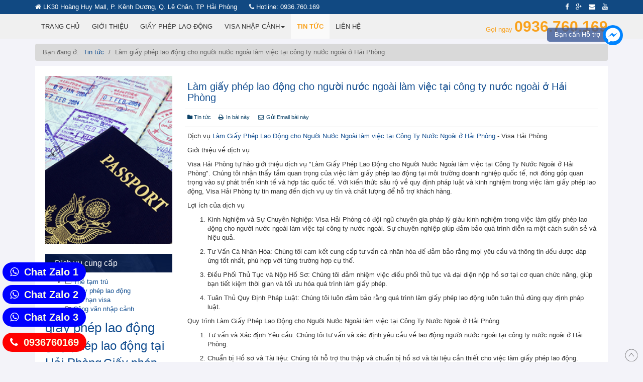

--- FILE ---
content_type: text/html; charset=utf-8
request_url: https://giaypheplaodonghaiphong.com/tintuc/1376-lam-gi-y-phep-lao-d-ng-cho-ngu-i-nu-c-ngoai-lam-vi-c-t-i-cong-ty-nu-c-ngoai-h-i-phong-4
body_size: 9370
content:
<p class="sdt mobile_support"><i class="fa fa-phone"></i> <a href="tel:0936760169">0936760169</a></p>
<p class="zalo mobile_support"><i class="fa fa-whatsapp"></i> <a href="https://zalo.me/0934223299
">Chat Zalo 1</a></p>
<p class="zalo2 mobile_support"><i class="fa fa-whatsapp"></i> <a href="https://zalo.me/0904020001">Chat Zalo 2</a></p>
<p class="zalo3 mobile_support"><i class="fa fa-whatsapp"></i> <a href="https://zalo.me/0901596059">Chat Zalo 3</a></p>
<style type="text/css">
.zalo-chat-widget
{
	display:none;
}
 .mobile_support a {
    color: #fff;
	 -moz-animation-duration: 500ms;
    -moz-animation-name: calllink;
    -moz-animation-iteration-count: infinite;
    -moz-animation-direction: alternate;
    -webkit-animation-duration: 500ms;
    -webkit-animation-name: calllink;
    -webkit-animation-iteration-count: infinite;
    -webkit-animation-direction: alternate;
    animation-duration: 500ms;
    animation-name: calllink;
    animation-iteration-count: infinite;
    animation-direction: alternate;
}
.mobile_support i {
    display: inline-block;
    margin-right: 5px;
}
.mobile_support {
    color: #fff;
    padding: 5px 15px;
    position: fixed;
    left: 5px;
    z-index: 99999999;
    font-weight: bold;
    font-size: 20px;
    border-radius: 50px;
    -webkit-border-radius: 50px;
    -moz-border-radius: 50px;
    -ms-border-radius: 50px;
    -o-border-radius: 50px;		
}
@keyframes calllink {
  0%{
    color:#eba11e;
  }

  50%{
    color:#fff;
  }
  100%{
    color:#ebfa48;
  }
}
.zalo
{
	bottom:150px;
	background: blue;
}
.zalo2
{
	bottom:105px;
	background: blue;
}
.zalo3
{
	bottom:60px;
	background: blue;
}
.face
{
	bottom:50px;
	background: blue;
}
.sdt
{
	bottom:10px;
	background: #f00;
}
</style>
<script lang="javascript">var __vnp = {code : 4330,key:'', secret : '753bb7edccc965abfb47d704a78525f7'};(function() {var ga = document.createElement('script');ga.type = 'text/javascript';ga.async=true; ga.defer=true;ga.src = '//core.vchat.vn/code/tracking.js';var s = document.getElementsByTagName('script');s[0].parentNode.insertBefore(ga, s[0]);})();</script>

<!DOCTYPE html>
<html xmlns="http://www.w3.org/1999/xhtml" xmlns:og="http://ogp.me/ns/fb#" xmlns:fb="http://www.facebook.com/2008/fbml" xml:lang="vi-vn" lang="vi-vn" dir="ltr">
    <head>
        <meta http-equiv="X-UA-Compatible" content="IE=edge" />
        <meta name="viewport" content="width=device-width, initial-scale=1.0" />
        <base href="https://giaypheplaodonghaiphong.com/tintuc/1376-lam-gi-y-phep-lao-d-ng-cho-ngu-i-nu-c-ngoai-lam-vi-c-t-i-cong-ty-nu-c-ngoai-h-i-phong-4" />
	<meta http-equiv="content-type" content="text/html; charset=utf-8" />
	<meta name="keywords" content="giấy phép lao động tại hải phòng, giay phep lao dong tai hai phong, dich vu giay phep lao dong tai hai phong, dịch vụ giấy phép lao động tại hải phòng, giấy phép lao động giá rẻ tại hải phòng" />
	<meta name="rights" content="Dịch vụ giấy phép lao động tại Hải Phòng" />
	<meta name="robots" content="index, follow" />
	<meta name="description" content="Những thông tin mới nhất từ dịch vụ giấy phép lao động tại Hải Phòng, những kinh nghiệm khi làm giấy phép lao động tại Hải Phòng" />
	<title>Làm giấy phép lao động cho người nước ngoài làm việc tại công ty nước ngoài ở Hải Phòng</title>
	<link href="/templates/ngocdiep/favicon.ico" rel="shortcut icon" type="image/vnd.microsoft.icon" />
	<link href="/templates/ngocdiep/css/content.css" rel="stylesheet" type="text/css" />
	<link href="/templates/ngocdiep/css/bootstrap.min.css" rel="stylesheet" type="text/css" />
	<link href="/templates/ngocdiep/css/font-awesome.min.css" rel="stylesheet" type="text/css" />
	<link href="/templates/ngocdiep/css/template.css?v=1.0.6" rel="stylesheet" type="text/css" />
	<link href="/templates/ngocdiep/css/content.css?v=1.0.6" rel="stylesheet" type="text/css" />
	<link href="/templates/ngocdiep/css/scroller.css?v=1.0.6" rel="stylesheet" type="text/css" />
	<link href="/templates/ngocdiep/css/slider.css?v=1.0.6" rel="stylesheet" type="text/css" />
	<link href="/templates/ngocdiep/css/jquery.simplyscroll.css?v=1.0.6" rel="stylesheet" type="text/css" />
	<link href="/templates/ngocdiep/css/fancybox/jquery.fancybox-1.3.4.css" rel="stylesheet" type="text/css" />
	<link href="/modules/mod_t_ajax_cattreemenu/assets/fonts/awesome/css/font-awesome.min.css" rel="stylesheet" type="text/css" />
	<link href="/modules/mod_t_ajax_cattreemenu/assets/css/jquery.treeview.css?v=1.0.14" rel="stylesheet" type="text/css" />
	<link href="/modules/mod_link/css/mod_link.css" rel="stylesheet" type="text/css" />
	<style type="text/css">
#treemenu-93 .tree-icon {color: #606060;}
	</style>
	<script src="/media/jui/js/jquery.min.js?af902ac0f48f3174833d3c85bf390338" type="text/javascript"></script>
	<script src="/media/jui/js/jquery-noconflict.js?af902ac0f48f3174833d3c85bf390338" async="async" type="text/javascript"></script>
	<script src="/media/jui/js/jquery-migrate.min.js?af902ac0f48f3174833d3c85bf390338" async="async" type="text/javascript"></script>
	<script src="/templates/ngocdiep/js/jui/bootstrap.min.js" type="text/javascript" async="async"></script>
	<script src="/templates/ngocdiep/js/jquery.li-scroller.1.0.js" type="text/javascript" async="async"></script>
	<script src="/templates/ngocdiep/js/video.js" type="text/javascript" async="async"></script>
	<script src="/templates/ngocdiep/js/helper.js" type="text/javascript" async="async"></script>
	<script src="/templates/ngocdiep/js/jquery.scroll.js" type="text/javascript" async="async"></script>
	<script src="/templates/ngocdiep/css/fancybox/jquery.fancybox-1.3.4.js" type="text/javascript" async="async"></script>
	<script src="/templates/ngocdiep/js/jquery.simplyscroll.js" type="text/javascript" async="async"></script>
	<script src="/templates/ngocdiep/js/action.js?v=1.0.6" type="text/javascript" async="async"></script>
	<script src="/modules/mod_t_ajax_cattreemenu/assets/js/jquery.cookie.js" type="text/javascript"></script>
	<script src="/modules/mod_t_ajax_cattreemenu/assets/js/jquery.treeview.js?v=1.0.14" type="text/javascript"></script>
	<script type="text/javascript">
jQuery(window).on('load',  function() {
				
			});jQuery(window).on('load',  function() {
				
			});jQuery(document).ready(function(){jQuery("#treemenu-93").treeview({collapsed: true,animated: "medium",persist: "cookie",unique: false,tree_id: "treemenu-93",cookieId: "98dce83da57b0395e163467c9dae521b"});});
	</script>
	<meta property="og:image" content="/"/>

        <meta property="og:locale" content="vi_VN" />
        <meta property="og:type" content="website" />
        <meta property="og:image" content="/templates/ngocdiep/facebook-200x200.jpg" />
        <meta property="og:url" content="https://giaypheplaodonghaiphong.com/tintuc/1376-lam-gi-y-phep-lao-d-ng-cho-ngu-i-nu-c-ngoai-lam-vi-c-t-i-cong-ty-nu-c-ngoai-h-i-phong-4" />
        <meta property="og:title" content="Làm giấy phép lao động cho người nước ngoài làm việc tại công ty nước ngoài ở Hải Phòng" />
        <meta property="og:description" content="Những thông tin mới nhất từ dịch vụ giấy phép lao động tại Hải Phòng, những kinh nghiệm khi làm giấy phép lao động tại Hải Phòng" />
        <meta property="og:site_name" content="giấy phép lao động tại hải phòng" />
        <meta name="twitter:card" content="summary" />
        <meta name="twitter:description" content="Những thông tin mới nhất từ dịch vụ giấy phép lao động tại Hải Phòng, những kinh nghiệm khi làm giấy phép lao động tại Hải Phòng" />
        <meta name="twitter:title" content="Làm giấy phép lao động cho người nước ngoài làm việc tại công ty nước ngoài ở Hải Phòng" />
        <meta name="googlebot" content="index, follow" />
        <meta name="bingbot" content="index, follow" />
        <link rel="shortcut icon" type="image/png" href="/templates/ngocdiep/favicon.png" />
        <link rel="canonical" href="https://giaypheplaodonghaiphong.com/tintuc/1376-lam-gi-y-phep-lao-d-ng-cho-ngu-i-nu-c-ngoai-lam-vi-c-t-i-cong-ty-nu-c-ngoai-h-i-phong-4" />
        <!--[if lt IE 9]>
                <script src="https://oss.maxcdn.com/html5shiv/3.7.2/html5shiv.min.js"></script>
                <script src="https://oss.maxcdn.com/respond/1.4.2/respond.min.js"></script>
        <![endif]-->
        <!-- Facebook Pixel Code -->
<script>
  !function(f,b,e,v,n,t,s)
  {if(f.fbq)return;n=f.fbq=function(){n.callMethod?
  n.callMethod.apply(n,arguments):n.queue.push(arguments)};
  if(!f._fbq)f._fbq=n;n.push=n;n.loaded=!0;n.version='2.0';
  n.queue=[];t=b.createElement(e);t.async=!0;
  t.src=v;s=b.getElementsByTagName(e)[0];
  s.parentNode.insertBefore(t,s)}(window, document,'script',
  'https://connect.facebook.net/en_US/fbevents.js');
  fbq('init', '419398495489573');
  fbq('track', 'PageView');
</script>
<noscript><img height="1" width="1" style="display:none"
  src="https://www.facebook.com/tr?id=419398495489573&ev=PageView&noscript=1"
/></noscript>
<!-- End Facebook Pixel Code -->
<script src="/templates/ngocdiep/fbtracking.js" type="text/script" async></script>        <script src="https://apis.google.com/js/platform.js" async defer></script>
        <script src="https://sp.zalo.me/plugins/sdk.js"></script>
    </head>
    <body>
        <div id="wrapper">
            <div class="totop"><a href="#"><img alt="giấy phép lao động tại hải phòng" src="/templates/ngocdiep//images/back-to-top-icon.png" alt="giấy phép lao động tại hải phòng"/></a></div>
            <div class="callnow visible-xs"><a href="tel:0936760169"><img alt="giấy phép lao động tại hải phòng" src="/templates/ngocdiep//images/call.png" alt="giấy phép lao động tại hải phòng" class="img img-responsive"/></a></div>
                        <div class="top-menu-logo hidden-xs hidden-sm">
                <div class="container">
                    <div class="section-inner">
                        <div class="row">
                            <div class="col-md-8 hidden-xs">
                                <div class="top-address">
                                    <address><span class="fa fa-home"></span> LK30 Hoàng Huy Mall, P. Kênh Dương, Q. Lê Chân, TP Hải Phòng</address>
                                    <p><span class="fa fa-phone"></span> Hotline: <span>0936.760.169</span></p>
                                </div>
                            </div>
                            <div class="col-md-4 hidden-xs">
                                <ul>
                                    <li><a href="https://www.facebook.com/VISANAMPHONG/" target="_blank" rel="noopener noreferrer"><span class="fa fa-facebook"></span></a></li>
                                    <li><a href="#"><span class="fa fa-google-plus"></span></a></li>
                                    <li><a href="mailto:visahaiphong1102@gmail.com" target="_blank" rel="noopener noreferrer"><span class="fa fa-envelope"></span></a></li>
                                    <li><a href="/" target="_blank" rel="noopener noreferrer"><span class="fa fa-youtube"></span></a></li>
                                </ul>
                                
                            </div>

                        </div>
                    </div>
                </div>
            </div>
            <div class="section site-header">
                <div class="container">
                    <div class="section-inner">
                        <div class="row hidden-xs hidden-sm">
                            <div class="top-menu col-md-12">
                                <div class="top-left-menu top-block">
                                    <div class="site-main-menu site-menu">
        <ul class="homemenu nav navbar-nav ">
                    <li class="item-101"><a  class="" href="/" >Trang chủ</a></li><li class="item-243"><a  class="" href="/gioi-thieu" >Giới thiệu</a></li><li class="item-348"><a  class="" href="/giay-phep-lao-dong" >Giấy phép lao động</a></li><li class="item-142 deeper parent dropdown"><a  class=" dropdown-toggle " href="/dich-vu-cung-cap" >Visa nhập cảnh<b class="caret"></b></a><ul class="list-unstyled"><li class="item-346"><a  class="" href="/dich-vu-cung-cap/cong-van-nhap-canh" >Công văn nhập cảnh</a></li><li class="item-347"><a  class="" href="/dich-vu-cung-cap/gia-han-visa" >Gia hạn visa</a></li><li class="item-349"><a  class="" href="/dich-vu-cung-cap/the-tam-tru" >Thẻ tạm trú</a></li></ul></li><li class="item-119 current active"><a  class="" href="/tintuc" >Tin tức</a></li><li class="item-227"><a  class="" href="/lien-he" >Liên hệ</a></li></ul>
</div>
                                </div>
                                <div class="hotline-block">Gọi ngay <strong>0936.760.169</strong></div>
                            </div>
                        </div>
                    </div>
                    <div class="row">
                        <div class="visible-xs visible-sm">
                            <nav class="navbar navbar-default">
                                <div class="container">
                                    <div class="navbar-header">
                                        <button type="button" class="navbar-toggle collapsed"
                                                data-toggle="collapse" data-target="#navbar" aria-expanded="false"
                                                aria-controls="navbar">
                                            <span class="sr-only">Toggle navigation</span>
                                            <span class="icon-bar"></span>
                                            <span class="icon-bar"></span>
                                            <span class="icon-bar"></span>
                                        </button>
                                        <a class="navbar-brand" href="/">
                                            <img class="erp-logo img img-responsive" src="https://giaypheplaodonghaiphong.com/images/logo.png" alt="giấy phép lao động tại hải phòng" />                                        </a>
                                    </div>
                                    <div id="navbar" class="navbar-collapse collapse">

                                                                                    <div class="visible-xs">
                                                <ul class="nav menu">
<li class="item-101 default"><a  class="" href="/" >Trang chủ</a></li><li class="item-243"><a  class="" href="/gioi-thieu" >Giới thiệu</a></li><li class="item-348"><a  class="" href="/giay-phep-lao-dong" >Giấy phép lao động</a></li><li class="item-142 parent"><a  class="" href="/dich-vu-cung-cap" >Visa nhập cảnh</a></li><li class="item-119 current active"><a  class="" href="/tintuc" >Tin tức</a></li><li class="item-227"><a  class="" href="/lien-he" >Liên hệ</a></li></ul>

                                            </div>
                                                                            </div><!--/.nav-collapse -->
                                </div><!--/.container-fluid -->
                            </nav>
                        </div>
                    </div>
                </div>
            </div>
            <div class="section site-header-helper"></div>

                                                
            <div class="section site-content">
                <div class="container">
                    <div class="out-left">
                        

<div class="custom"  >
	<p><img src="/images/ads/namphong1_1.jpg" alt="namphong1 1" /></p></div>

                    </div>
                    <div class="out-right">
                        

<div class="custom"  >
	<p><img src="/images/ads/namphong2_1.jpg" alt="namphong2 1" /></p></div>

                    </div>
                    <ul class="breadcrumb list-inline inline-block">
	<span class="showHere">Bạn đang ở: </span>	<li itemscope="itemscope" itemtype="http://data-vocabulary.org/Breadcrumb"><span itemprop="title" style="display:none">Tin tức</span><a href="/tintuc" class="pathway" itemprop="url">Tin tức</a></li> <span class="divider">/</span> <li itemscope="itemscope" itemtype="http://data-vocabulary.org/Breadcrumb"><span itemprop="title">Làm giấy phép lao động cho người nước ngoài làm việc tại công ty nước ngoài ở Hải Phòng</span></li></ul>

                                            <div class="section-inner">
                            <div class="row">
                                                                                        <div class="hidden-xs col-md-3">
                                    <div class="left-section">
                                        <div class=""><div class="module-box">

<div class="custom"  >
	<p><a href="https://giaypheplaodonghaiphong.com" title="giấy phép lao động tại hải phòng"><img src="/images/ads/passport.jpg" alt="giấy phép lao động tại hải phòng" class="img img-responsive" style="width: 100%;" /></a></p>
</div>
</div></div><div class=""><h3 class="special-header modtitle"><span class="fa fa-envira"></span> <span class="special-header-inner">Dịch vụ cung cấp</span></h3><div class="module-box"><ul class="main-tree filetree treeview" id="treemenu-93" data-id="c-21" data-mid="93" data-displayed="0">        <li class="cat-tree-item parent" data-mid="93" data-id="c-27">
                                                        <a href="/dich-vu-cung-cap/the-tam-tru">
                                <span class="tree-icon fa fa-folder-o"></span>
                                Thẻ tạm trú                                                        </a>
                
                                        <ul class="sub-tree" style="display: none;">
                                                        </ul>
                        </li>
        <li class="cat-tree-item parent" data-mid="93" data-id="c-26">
                                                        <a href="/giay-phep-lao-dong">
                                <span class="tree-icon fa fa-folder-o"></span>
                                Giấy phép lao động                                                        </a>
                
                                        <ul class="sub-tree" style="display: none;">
                                                        </ul>
                        </li>
        <li class="cat-tree-item parent" data-mid="93" data-id="c-25">
                                                        <a href="/dich-vu-cung-cap/gia-han-visa">
                                <span class="tree-icon fa fa-folder-o"></span>
                                Gia hạn visa                                                        </a>
                
                                        <ul class="sub-tree" style="display: none;">
                                                        </ul>
                        </li>
        <li class="cat-tree-item parent" data-mid="93" data-id="c-24">
                                                        <a href="/dich-vu-cung-cap/cong-van-nhap-canh">
                                <span class="tree-icon fa fa-folder-o"></span>
                                Công văn nhập cảnh                                                        </a>
                
                                        <ul class="sub-tree" style="display: none;">
                                                        </ul>
                        </li>
</ul></div></div><div class=""><div class="module-box"><div class="tagspopular tagscloud">
		<span class="tag">
			<a class="tag-name" style="font-size: 2em" href="/component/tags/tag/gia-y-pha-p-lao-a-ng">
				giấy phép lao động</a>
					</span>
			<span class="tag">
			<a class="tag-name" style="font-size: 1.8709677419355em" href="/component/tags/tag/gia-y-pha-p-lao-a-ng-ta-i-ha-i-pha-ng">
				 giấy phép lao động tại Hải Phòng</a>
					</span>
			<span class="tag">
			<a class="tag-name" style="font-size: 1.8064516129032em" href="/component/tags/tag/gia-y-pha-p-lao-a-ng-a-ha-i-pha-ng">
				 Giấy phép lao động ở hải phòng</a>
					</span>
			<span class="tag">
			<a class="tag-name" style="font-size: 1.7741935483871em" href="/component/tags/tag/giay-phep-lao-dong-tai-hai-phong">
				 Giay phep lao dong tai Hai Phong</a>
					</span>
			<span class="tag">
			<a class="tag-name" style="font-size: 1.4838709677419em" href="/component/tags/tag/da-ch-va-visa-ta-i-ha-i-pha-ng">
				 dịch vụ visa tại hải phòng</a>
					</span>
			<span class="tag">
			<a class="tag-name" style="font-size: 1.2258064516129em" href="/component/tags/tag/work-permit">
				work permit</a>
					</span>
			<span class="tag">
			<a class="tag-name" style="font-size: 1.1935483870968em" href="/component/tags/tag/ca-p-la-i-gia-y-pha-p-lao-a-ng">
				cấp lại giấy phép lao động</a>
					</span>
			<span class="tag">
			<a class="tag-name" style="font-size: 1.1612903225806em" href="/component/tags/tag/gia-y-pha-p-lao-a-ng-ta-i-ha-i-d-ng">
				Giấy phép lao động tại Hải Dương</a>
					</span>
			<span class="tag">
			<a class="tag-name" style="font-size: 1.0645161290323em" href="/component/tags/tag/ga-y-pha-p-lao-a-ng-thuya-n-via-n-n-a-c-ngoa-i">
				giấy phép lao động thuyền viên nước ngoài</a>
					</span>
			<span class="tag">
			<a class="tag-name" style="font-size: 1em" href="/component/tags/tag/mia-n-gia-y-pha-p-lao-a-ng">
				Miễn giấy phép lao động </a>
					</span>
	</div>
</div></div><div class=""><div class="module-box">

<div class="custom"  >
	</div>
</div></div><div class=""><h3 class="special-header modtitle"><span class="fa fa-envira"></span> <span class="special-header-inner">Link module</span></h3><div class="module-box"><ul class="link-ul-list"></ul>
</div></div>
                                    </div>

                                </div>
                            
                                                            <div class="col-md-9">
                                
                                                                                                                                                                
                                <div class="ngocdiep-template item-page" itemscope itemtype="http://schema.org/BlogPosting">
        <meta itemprop="inLanguage" content="vi-VN" />
        
                        
                                                <div class="item-title">
                        <h1 itemprop="name">
                                                                                                                        <a href="/tintuc/1376-lam-gi-y-phep-lao-d-ng-cho-ngu-i-nu-c-ngoai-lam-vi-c-t-i-cong-ty-nu-c-ngoai-h-i-phong-4" itemprop="url"> Làm giấy phép lao động cho người nước ngoài làm việc tại công ty nước ngoài ở Hải Phòng</a>
                                                                                                </h1>
                                                                                        </div>
                                
        
        
                        <ul class="article-info unstyled list-inline">
                        
                
                                        <li class="category-name">
                                                <span class="fa fa-folder"></span> <a class="" href="/tintuc" itemprop="genre">Tin tức</a>        </li>                
                        
                        
                
                                                    <li class="print-icon"> <a href="/tintuc/1376-lam-gi-y-phep-lao-d-ng-cho-ngu-i-nu-c-ngoai-lam-vi-c-t-i-cong-ty-nu-c-ngoai-h-i-phong-4?tmpl=component&amp;print=1&amp;layout=default&amp;page=" title="In bài này" onclick="window.open(this.href,'win2','status=no,toolbar=no,scrollbars=yes,titlebar=no,menubar=no,resizable=yes,width=640,height=480,directories=no,location=no'); return false;" rel="nofollow"><span class="fa fa-print fa-fw"></span>&#160;In bài này&#160;</a> </li>
    <li class="email-icon"> <a href="/component/mailto/?tmpl=component&amp;template=ngocdiep&amp;link=3b94ada8fdfb9731001f074bdad0ab8a02e8b937" title="Gửi Email bài này" onclick="window.open(this.href,'win2','width=400,height=350,menubar=yes,resizable=yes'); return false;"><span class="fa fa-envelope-o fa-fw"></span> Gửi Email bài này</a> </li>
                
</ul>
                        
                                                                                                                                                                  <div itemprop="articleBody">
                        <p>Dịch vụ <a href="https://giaypheplaodonghaiphong.com/">L&agrave;m Giấy Ph&eacute;p Lao Động cho Người Nước Ngo&agrave;i l&agrave;m việc tại C&ocirc;ng Ty Nước Ngo&agrave;i ở Hải Ph&ograve;ng</a> - Visa Hải Ph&ograve;ng</p>
<p>Giới thiệu về dịch vụ</p>
<p>Visa Hải Ph&ograve;ng tự h&agrave;o giới thiệu dịch vụ "L&agrave;m Giấy Ph&eacute;p Lao Động cho Người Nước Ngo&agrave;i l&agrave;m việc tại C&ocirc;ng Ty Nước Ngo&agrave;i ở Hải Ph&ograve;ng". Ch&uacute;ng t&ocirc;i nhận thấy tầm quan trọng của việc l&agrave;m giấy ph&eacute;p lao động tại m&ocirc;i trường doanh nghiệp quốc tế, nơi đ&oacute;ng g&oacute;p quan trọng v&agrave;o sự ph&aacute;t triển kinh tế v&agrave; hợp t&aacute;c quốc tế. Với kiến thức s&acirc;u rộ về quy định ph&aacute;p luật v&agrave; kinh nghiệm trong việc l&agrave;m giấy ph&eacute;p lao động, Visa Hải Ph&ograve;ng tự tin mang đến dịch vụ uy t&iacute;n v&agrave; chất lượng để hỗ trợ kh&aacute;ch h&agrave;ng.</p>
<p>Lợi &iacute;ch của dịch vụ</p>
<ol>
<li>Kinh Nghiệm v&agrave; Sự Chuy&ecirc;n Nghiệp: Visa Hải Ph&ograve;ng c&oacute; đội ngũ chuy&ecirc;n gia ph&aacute;p l&yacute; gi&agrave;u kinh nghiệm trong việc l&agrave;m giấy ph&eacute;p lao động cho người nước ngo&agrave;i l&agrave;m việc tại c&ocirc;ng ty nước ngo&agrave;i. Sự chuy&ecirc;n nghiệp gi&uacute;p đảm bảo qu&aacute; tr&igrave;nh diễn ra một c&aacute;ch su&ocirc;n sẻ v&agrave; hiệu quả.</li>
</ol><ol start="2">
<li>Tư Vấn C&aacute; Nh&acirc;n H&oacute;a: Ch&uacute;ng t&ocirc;i cam kết cung cấp tư vấn c&aacute; nh&acirc;n h&oacute;a để đảm bảo rằng mọi y&ecirc;u cầu v&agrave; th&ocirc;ng tin đều được đ&aacute;p ứng tốt nhất, ph&ugrave; hợp với từng trường hợp cụ thể.</li>
</ol><ol start="3">
<li>Điều Phối Thủ Tục v&agrave; Nộp Hồ Sơ: Ch&uacute;ng t&ocirc;i đảm nhiệm việc điều phối thủ tục v&agrave; đại diện nộp hồ sơ tại cơ quan chức năng, gi&uacute;p bạn tiết kiệm thời gian v&agrave; tối ưu h&oacute;a qu&aacute; tr&igrave;nh l&agrave;m giấy ph&eacute;p.</li>
</ol><ol start="4">
<li>Tu&acirc;n Thủ Quy Định Ph&aacute;p Luật: Ch&uacute;ng t&ocirc;i lu&ocirc;n đảm bảo rằng qu&aacute; tr&igrave;nh l&agrave;m giấy ph&eacute;p lao động lu&ocirc;n tu&acirc;n thủ đ&uacute;ng quy định ph&aacute;p luật.</li>
</ol>
<p>Quy tr&igrave;nh L&agrave;m Giấy Ph&eacute;p Lao Động cho Người Nước Ngo&agrave;i l&agrave;m việc tại C&ocirc;ng Ty Nước Ngo&agrave;i ở Hải Ph&ograve;ng</p>
<ol>
<li>Tư vấn v&agrave; X&aacute;c định Y&ecirc;u cầu: Ch&uacute;ng t&ocirc;i tư vấn v&agrave; x&aacute;c định y&ecirc;u cầu về lao động người nước ngo&agrave;i tại c&ocirc;ng ty nước ngo&agrave;i ở Hải Ph&ograve;ng.</li>
</ol><ol start="2">
<li>Chuẩn bị Hồ sơ v&agrave; T&agrave;i liệu: Ch&uacute;ng t&ocirc;i hỗ trợ thu thập v&agrave; chuẩn bị hồ sơ v&agrave; t&agrave;i liệu cần thiết cho việc l&agrave;m giấy ph&eacute;p lao động.</li>
</ol><ol start="3">
<li>Nộp hồ sơ v&agrave; Xử l&yacute; thủ tục: Ch&uacute;ng t&ocirc;i đại diện nộp hồ sơ v&agrave; xử l&yacute; thủ tục tại cơ quan chức năng, đảm bảo qu&aacute; tr&igrave;nh diễn ra thuận lợi.</li>
</ol><ol start="4">
<li>Theo d&otilde;i v&agrave; B&aacute;o c&aacute;o: Ch&uacute;ng t&ocirc;i theo d&otilde;i qu&aacute; tr&igrave;nh xử l&yacute; hồ sơ v&agrave; cung cấp b&aacute;o c&aacute;o định kỳ cho kh&aacute;ch h&agrave;ng.</li>
</ol> <div class="morearticle"><hr/><style>.morearticle h2{margin:0;font-size:14px;}</style><h3>Các tin liên quan</h3><ul class="morearticle_ul"><li><h2><a href="/tintuc/10-khai-niem-giay-phep-laod-dong-la-gi">Khái niệm giấy phép lao động là gì?</a></h2></li><li><h2><a href="/tintuc/11-thu-tuc-cap-giay-phep-lao-dong-cho-nguoi-nuoc-ngoai-tai-viet-nam">Thủ tục cấp giấy phép lao động cho người nước ngoài tại Việt Nam</a></h2></li><li><h2><a href="/tintuc/12-mot-dieu-can-luu-y-khi-xin-giay-phep-lao-dong-cho-nguoi-nuoc-ngoai-tai-viet-nam">Một số điều cần lưu ý khi xin giấy phép lao động cho người nước ngoài tại Việt Nam</a></h2></li><li><h2><a href="/tintuc/14-khi-nao-can-xin-giay-phep-lao-dong-cho-nguoi-nuoc-ngoai">Khi nào cần xin giấy phép lao động cho người nước ngoài?</a></h2></li><li><h2><a href="/tintuc/15-nhung-truong-hop-nguoi-lao-dong-nuoc-ngoai-khong-thuoc-dien-cap-giay-phep-lao-dong">Những trường hợp người lao động nước ngoài không thuộc diện cấp giấy phép lao động</a></h2></li><li><h2><a href="/tintuc/16-quy-dinh-moi-ve-cap-giay-phep-lao-dong-2016">Những quy định mới về cấp giấy phép lao động năm 2016</a></h2></li><li><h2><a href="/tintuc/17-thu-tuc-can-thiet-de-tuyen-dung-nguoi-lao-dong-nuoc-ngoai-lam-viec-tai-hai-phong">Những thủ tục cần để tuyển dụng người lao động nước ngoài làm việc tại Việt Nam</a></h2></li><li><h2><a href="/tintuc/19-benh-vien-kham-suc-khoe-lam-giay-phep-lao-dong-tai-hai-phong">Danh sách bệnh viện khám sức khỏe làm giấy phép lao động tại Hải Phòng</a></h2></li><li><h2><a href="/tintuc/20-ly-lich-tu-phap-can-nhung-giay-to-gi">Lý lịch tư pháp cần những giấy tờ nào ?</a></h2></li><li><h2><a href="/tintuc/21-giay-phep-lao-dong-truc-tuyen">Xin cấp giấy phép lao động trực tuyến - Online cho người nước ngoài tại Việt Nam</a></h2></li></ul></div>                </div>
                
                <ul class="unstyled list-inline social-buttons">
    <li>
        <div class="fb-like" data-href="https://giaypheplaodonghaiphong.com/tintuc/1376-lam-gi-y-phep-lao-d-ng-cho-ngu-i-nu-c-ngoai-lam-vi-c-t-i-cong-ty-nu-c-ngoai-h-i-phong-4" data-layout="box_count" data-action="like" data-show-faces="true" data-share="true"></div>
    </li>
    <li><div class="g-plusone" data-count="false" data-size="tall" data-href="https://giaypheplaodonghaiphong.com/tintuc/1376-lam-gi-y-phep-lao-d-ng-cho-ngu-i-nu-c-ngoai-lam-vi-c-t-i-cong-ty-nu-c-ngoai-h-i-phong-4"></div></li>
    <li><div class="g-plus" data-action="share" data-annotation="vertical-bubble" data-height="60" data-href="https://giaypheplaodonghaiphong.com/tintuc/1376-lam-gi-y-phep-lao-d-ng-cho-ngu-i-nu-c-ngoai-lam-vi-c-t-i-cong-ty-nu-c-ngoai-h-i-phong-4"></div></li>
    <li><a data-url="https://giaypheplaodonghaiphong.com/tintuc/1376-lam-gi-y-phep-lao-d-ng-cho-ngu-i-nu-c-ngoai-lam-vi-c-t-i-cong-ty-nu-c-ngoai-h-i-phong-4" class="twitter-share-button" data-via="ngocdiep" data-counturl="https://giaypheplaodonghaiphong.com/tintuc/1376-lam-gi-y-phep-lao-d-ng-cho-ngu-i-nu-c-ngoai-lam-vi-c-t-i-cong-ty-nu-c-ngoai-h-i-phong-4" data-count="vertical">Tweet</a></li>
</ul>
<div class="fb-comments" data-width="100%"
     t-att-data-href="https://giaypheplaodonghaiphong.com/tintuc/1376-lam-gi-y-phep-lao-d-ng-cho-ngu-i-nu-c-ngoai-lam-vi-c-t-i-cong-ty-nu-c-ngoai-h-i-phong-4"
     data-numposts="5">
</div>

                
                                                                         </div>

                                
                                                                </div>
                            
                                                                                    </div>
                        </div>
                    

                </div>
            </div>
                
                            

<div class="custom"  >
	<div class="section site-top-25">
                    <div class="container">
                        <div class="row">
                            <div class="col-md-8 col-sm-8">
                                <h2>Dịch vụ giấy phép lao động tại Hải Phòng</h2>
                                <p>Chúng tôi cam kết mang tới những dịch vụ tốt nhất tới khách hàng với mức giá hợp lý nhất.</p>
<p>Dịch vụ giấy phép lao động Hải Phòng luôn sẵn sàng phục vụ quý khách.</p>
                            </div>
                            <div class="col-md-4 col-sm-4">
                                <div class="row">
                                    <div class="col-xs-3">
                                        <span class="fa fa-phone"></span>
                                    </div>
                                    <div class="col-xs-9">
                                        <p class="line1">Liên hệ ngay với chúng tôi</p>
                                        <p class="line2">0936.760.169</p>
                                    </div>
                                </div>
                            </div>
                        </div>
                    </div>
                </div></div>

            
            <div class="section site-footer">
                <div class="footer-main">
                    <div class="container">
                        
                        

                    </div>
                </div>
            </div>

            <div class="section site-top-11">
                <div class="container">
                    <div class="row">
                        <div class="col-md-8">
                            <div class="row">
                                <div class="col-md-3">
                                    <img class="erp-logo img img-responsive" src="https://giaypheplaodonghaiphong.com/images/logo.png" alt="giấy phép lao động tại hải phòng" />                                    <div class="social-links">
                                        

<div class="custom"  >
	<ul>
<li><a href="https://www.facebook.com/VISANAMPHONG/"><span class="fa fa-facebook"></span></a></li>
<li><a href="https://giaypheplaodong.tumblr.com/"><span class="fa fa-google-plus"></span></a></li>
<li><a href="https://www.pinterest.com/giaypheplaodong"><span class="fa fa-newspaper-o"></span></a></li>
<li><a href="https://dichvuvisahaiphong.blogspot.com"><span class="fa fa-newspaper-o"></span></a></li>
<li><a href="https://giaypheplaodonghaiphong.wordpress.com"><span class="fa fa-newspaper-o"></span></a></li>
<li><a href="https://vimeo.com/giaypheplaodong"><span class="fa fa-newspaper-o"></span></a></li>
<li><a href="https://sites.google.com/view/giaypheplaodonghaiphong"><span class="fa fa-newspaper-o"></span></a></li>
</ul></div>

                                    </div>
                                    
                                </div>
                                <div class="col-md-9">
                                    
                                    

<div class="custom"  >
	<h3>C&Ocirc;NG TY TNHH VẬN TẢI &amp; THƯƠNG MẠI DU LỊCH NAM PHONG</h3>
<p>Dịch vụ giấy ph&eacute;p lao động tại Hải Ph&ograve;ng với gi&aacute; rẻ, phục vụ chuy&ecirc;n nghiệp, tận t&igrave;nh, thời gian l&agrave;m giấy ph&eacute;p lao động nhanh ch&oacute;ng v&agrave; đ&uacute;ng hẹn.</p>
<p>L&agrave; c&ocirc;ng ty duy nhất tại Hải Ph&ograve;ng chuy&ecirc;n xử l&yacute; c&aacute;c trường hợp kh&oacute; khi xin giấy ph&eacute;p lao động.</p>
<div class="company-info"><address>
<p><span class="fa fa-home"></span> Địa chỉ: LK30 Hoàng Huy Mall, P. Kênh Dương, Q. Lê Chân, TP Hải Phòng</p>
</address>
<p><span class="fa fa-phone"></span> &nbsp;Hotline: 0936.760.169 - 0782.114.666</p>
</div></div>

                                </div>
                            </div>
                        </div>
                        <div class="col-md-4">
                            <div class="fb-page" data-href="https://www.facebook.com/VISANAMPHONG/" data-small-header="false" data-adapt-container-width="true" data-hide-cover="false" data-show-facepile="true"></div>
                        </div>
                    </div>
                </div>
            </div>
            <div class="section site-top-12">
                <div class="container">
                    <div class="row">
                        <div class="col-md-12">
                            <div>
                                

<div class="custom"  >
	<p>Copyright @ 2017 <a href="https://giaypheplaodonghaiphong.com" title="giấy phép lao động tại hải phòng">Giấy phép lao động Hải Phòng</a></p></div>

                            </div>
                        </div>
                        <div class="col-md-12 hidden">
                            <div class="align-right footer-menu-nav">
                                <ul class="list-inline list-unstyled">
            <li class="item-132"><a  class="" href="/home-all" >Trang chủ</a></li><li class="item-131 active"><a  class="" href="/tintuc" >Tin tức</a></li><li class="item-133"><a  class="" href="/lien-he" >Liên hệ</a></li></ul>
                            </div>
                        </div>
                    </div>
                    <div class="sign">Thiết kế bởi <a href="http://lienketwebsite.com" target="_blank">thiết kế website trọn gói</a>.</div>
                </div>
            </div>


            
            <div class="zalo-chat-widget" data-oaid="2121576107522311918" data-welcome-message="Rất vui khi được hỗ trợ bạn!" data-autopopup="0" data-width="350" data-height="420"></div>
            <div class="facebook-chat">
                <span class="chat-close">X</span>
                <p class="chat-welcome active">
                    Bạn cần Hỗ trợ
                    <img src="[data-uri]"/>
                </p>

                <div style="position:fixed; z-index:999998; right:10px; bottom:10px;" class="fb-page" data-tabs="messages" data-href="https://www.facebook.com/VISANAMPHONG/" data-width="250" data-height="300" data-small-header="true" data-adapt-container-width="true" data-hide-cover="false" data-show-facepile="true" data-show-posts="false"></div>
            </div>
        </div>
    </body>
</html>


--- FILE ---
content_type: text/html; charset=utf-8
request_url: https://accounts.google.com/o/oauth2/postmessageRelay?parent=https%3A%2F%2Fgiaypheplaodonghaiphong.com&jsh=m%3B%2F_%2Fscs%2Fabc-static%2F_%2Fjs%2Fk%3Dgapi.lb.en.2kN9-TZiXrM.O%2Fd%3D1%2Frs%3DAHpOoo_B4hu0FeWRuWHfxnZ3V0WubwN7Qw%2Fm%3D__features__
body_size: 163
content:
<!DOCTYPE html><html><head><title></title><meta http-equiv="content-type" content="text/html; charset=utf-8"><meta http-equiv="X-UA-Compatible" content="IE=edge"><meta name="viewport" content="width=device-width, initial-scale=1, minimum-scale=1, maximum-scale=1, user-scalable=0"><script src='https://ssl.gstatic.com/accounts/o/2580342461-postmessagerelay.js' nonce="C7_lsj0IvHKMQK4Ifb7yLA"></script></head><body><script type="text/javascript" src="https://apis.google.com/js/rpc:shindig_random.js?onload=init" nonce="C7_lsj0IvHKMQK4Ifb7yLA"></script></body></html>

--- FILE ---
content_type: text/css
request_url: https://giaypheplaodonghaiphong.com/templates/ngocdiep/css/content.css
body_size: 1546
content:
section{position: relative;}
section.background{background: rgba(200, 200, 200, 0.14);}
.border{border:1px solid #d9d9d9;}
.border-bottom{border-bottom:5px solid #d9d9d9;}
.border-top{border-top:5px solid #d9d9d9;}
section .bg-gamma{background-color: #00bcd4;color: #fff;border-radius: 50%;text-align: center; width:80px;height:80px;line-height: 80px;margin-bottom: 10px;}
.text-center{text-align: center;}
.mt128{margin-top: 128px !important;}
.mt92{margin-top: 92px !important;}
.mt64{margin-top: 64px !important;}
.mt48{margin-top: 48px !important;}
.mt32{margin-top: 32px !important;}
.mt16{margin-top: 16px !important;}
.mt8{margin-top: 8px !important;}
.mt4{margin-top: 4px !important;}
.mt0{margin-top: 0px !important;}
.mb128{margin-bottom: 128px !important;}
.mb92{margin-bottom: 92px !important;}
.mb64{margin-bottom: 64px !important;}
.mb48{margin-bottom: 48px !important;}
.mb32{margin-bottom: 32px !important;}
.mb16{margin-bottom: 16px !important;}
.mb8{margin-bottom: 8px !important;}
.mb4{margin-bottom: 4px !important;}
.mb0{margin-bottom: 0px !important;}
.ml8{margin-left: 8px !important;}
.ml4{margin-left: 4px !important;}
.ml0{margin-left: 0px !important;}
.mr8{margin-right: 8px !important;}
.mr4{margin-right: 4px !important;}
.mr0{margin-right: 0px !important;}
.p5{padding:5px;}
.p10{padding:10px;}
.p20{padding:20px;}
.mg5{margin:5px;}
.mg10{margin:10px;}
.o-thumbnail-circle {
        padding: 10px;
        border: 0;
        border-radius: 50%;
        -webkit-box-shadow: 1px 1px 4px rgba(0,0,0,.2);
        box-shadow: 1px 1px 4px rgba(0,0,0,.2);
}
.text-justify {text-align: justify;}
.text-left{text-align: left;}
.text-right{text-align: right;}
.s_affix .o-related-apps img {
        width: 40px;
        height: 40px;
        margin-right: 15px;
}
.icon_radius {border-radius: 15%;}
.bold{font-weight: bold;}
.section-block-header{position: absolute;top:-42px; background: #fff;}
.ngocdiep-template.item-page img{max-width:100%;}
.item-page{color:#333;}
@media(min-width:992px){
    .section.site-content{margin-top:0px;margin-bottom: 10px;}
}
.site-content .section-inner{background: #fff;padding:20px;}
.article-info{font-size:11px;border-bottom:1px solid #f8f8f8;border-top:1px solid #f8f8f8;padding:10px 0;color:#999;}
.article-info a, .article-info .fa{color:#0d4369;}
.blog-item .item-image{padding:5px; border: 1px solid #d9d9d9;}
.blog-item .item-image .img-responsive{width:100%;}
.blog-item{margin:10px 0;}
.blog-item .introtext{font-size:12px;}
.blog-item .item-heading{margin-top:0;margin-bottom:5px;}
.blog-item .item-heading a{color:#092441;}
.blog-item .introtext *{font-size:12px;margin:0;}
@media(max-width:991px){
    .blog-item{margin-bottom:20px;border-bottom:1px solid #d9d9d9;padding-bottom:20px;}
    .blog-item .item-heading{margin-bottom:10px;margin-top:10px;}
}
.social-buttons{margin:10px 0;border-top:1px solid #f8f8f8;padding-top:10px;}
.list-group-item h3{margin:0;}
.item-title h1{margin:10px 0;}

.news-list .item .img-responsive{width:100%;}
.news-list .item {margin-bottom:10px;}
.news-list .item .item-readmore{}
.news-list .item .item-readmore a{font-size: 11px;color:#666;}
.news-list .item .item-name a{font-weight: bold;}
.news-list .item-image.blog-image{border:1px solid #d9d9d9;}
@media(min-width:992px){
    .news-list .item .col-md-6:nth-child(2){padding-left: 0;}
}
.video-detailt .video-title{margin-bottom:10px;}
.video-detailt .video-title a{font-weight: bold;color:#134e90;}
.video-scroll .video-item{margin-bottom:20px;background: rgba(255,255,255,0.7);padding:5px;}
.featured-video {position: relative;}
.featured-video .video-detailt{position: absolute;bottom: 0;left:0;width:100%;background: rgba(255,255,255,0.8);padding:10px;}
.video-item .img-responsive{width:100%;}
.video-detailt .item-desc{text-align: justify;}
@media(max-width:991px){
    .featured-video{margin-bottom: 20px;}
}
.none-list ul{margin:5px 0;padding:0;list-style: none;}
.none-list li{margin:5px 0;}
.none-list a{display: block;padding:5px 10px;background: #092441;color:#c8ab71;text-decoration: none;}
.none-list a.active{color:#092441;background: #c8ab71;}

.slider-location{position: relative;}
.home-service .main-slogan h1, .home-service .main-slogan h2{
    font-family: 'Open Sans'
}
@media(min-width:992px){
    .home-service {position: absolute;top:10%;width:100%;}
    .home-service .main-logo{position: absolute;top:-50%;text-align: center;width:100%;}
    .home-service .main-logo .img-responsive{width:150px;border:1px solid #134e90;}
    .home-service .main-slogan{position: absolute;top:100%;text-align: center;width:100%;}
    .home-service .main-slogan h1,.home-service .main-slogan h2{color:#fff;}
    .home-service .item .img-responsive{}
    .home-service .col-md-2{width:20%;}
}
.home-service .item{
    -webkit-box-shadow: 7px 8px 19px 0 #000;
    -moz-box-shadow: 7px 8px 19px 0 #000;
    box-shadow: 7px 8px 19px 0 #000;
    margin-bottom:20px;
}
.home-service .item .item-name{text-align: center;padding:10px 20px;background: rgba(0,0,0,0.3);text-transform: uppercase;}
.home-service .item .item-name p{margin:0;color:#fff;}
.home-service .item .item-name .line1{text-align: center;font-size: 15px;}
.home-service .item .item-name .line2{text-align: right;}
.home-service .item .item-name .line2 strong, .home-service .item .item-name .line1 strong{font-size: 30px;}
.home-service .img-responsive{width:100%;}
@media(max-width:991px){
    .home-service{margin-top:20px;}
    .home-service .item{margin-bottom: 20px;}
    .home-service .item .item-name{text-align: center;padding:10px 20px;background: rgba(120,163,0,0.9)}
    .home-service .item .item-name p{color:#fff;text-transform: uppercase;}
    .home-service .main-slogan{text-align: center;margin-bottom:20px;}
    .home-service .main-slogan h2{font-size:14px;}
}

.facebook-chat{position: fixed;right:10px;top:55px;z-index: 99999999999;}
.facebook-chat .chat-close{
    position: fixed;right:0px; 
    width:30px;height: 30px; bottom:300px;color:#fff;padding:5px;background: red;border-radius: 50%;
    text-align: center;
    z-index: 99999999999;
    display: none;
    cursor: pointer;
}
.facebook-chat p.chat-welcome{
    background: rgba(59, 89, 152, .8);padding:5px;color:#fff;
    cursor: pointer;
    display: none;
    padding:5px 15px;
    border-radius: 5px;
    margin-right: 60px;
}
.facebook-chat p.chat-welcome img{
    width:40px;position: fixed;right:40px;top:50px;
    border-radius: 50%;
}
.facebook-chat .fb-page{display: none;}
.facebook-chat .fb-page.active, .facebook-chat p.chat-welcome.active, .facebook-chat .chat-close.active{display: block;}

--- FILE ---
content_type: text/css
request_url: https://giaypheplaodonghaiphong.com/templates/ngocdiep/css/template.css?v=1.0.6
body_size: 4258
content:
body{font-size:13px;position:relative;color:#666;background:#f3f3f9;font-family:"Arial", sans-serif;}
h1,h2,h3,h4,h5,h6{font-family:Arial, sans-serif;}
h1{font-size:20px;}
h2{font-size:18px;}
h3{font-size:16px;}
h4{font-size:13px;}
h5{font-size:12px;}
section{display:block;margin-bottom:0;padding-bottom:0 !important;}
.section{margin:0;padding:0;width:100%;clear:both;}
.section .container:after{clear:both;}
.img-responsive{margin:0 auto;}
.section img.img-responsive{margin:0 auto;max-width:100%;}
.section img{max-width:100%;}
body a{text-decoration:none;color:#134e90;}
.carousel-fade .carousel-inner .item{opacity:0;-webkit-transition-property:opacity;-moz-transition-property:opacity;-o-transition-property:opacity;transition-property:opacity;}
.carousel-fade .carousel-inner .active{opacity:1;-webkit-transition:opacity 3s;-moz-transition:opacity 3s;-ms-transition:opacity 3s;-o-transition:opacity 3s;transition:opacity 3s;}
.carousel-fade .carousel-inner .active.left,
.carousel-fade .carousel-inner .active.right{left:0;-webkit-transition:opacity 3s;-moz-transition:opacity 3s;-ms-transition:opacity 3s;-o-transition:opacity 3s;transition:opacity 3s;z-index:1;}
.carousel-fade .carousel-inner .next.left,
.carousel-fade .carousel-inner .prev.right{opacity:1;-webkit-transition:opacity 3s;-moz-transition:opacity 3s;-ms-transition:opacity 3s;-o-transition:opacity 3s;transition:opacity 3s;}
.carousel .carousel-control.right{right:0;}
.no-paddings,
.no-paddings .row > div{padding:0;}
.keep-words{word-break:keep-all;display:inline-table;}
.red{color:red;}
.color{color:#134e90;}
#wrapwrap{display:block;}
div.carousel div.carousel-content{background:none;background-color:none;color:#333;margin-top:0;}
div.carousel span.carousel-img img, div.carousel div.carousel-content{padding:0;}
#wrapwrap > header, #wrapwrap > main, #wrapwrap > footer{display:block;height:auto;}
.oe_dark{background:#fff !important;}
section[style*="background-image"] .section, section[class] .section{background:none;}
.btn.fa{display:inline-block;font-size:14px;}
.align-right{text-align:right;}
.align-left{text-align:left;}
.align-center{text-align:center;}
.align-justify{text-align:justify;}
@media (min-width:992px){}
@media (max-width:991px) and (min-width:768px){}
@media (max-width:767px){}
.site-header{height:49px;background:transparent;z-index:10000;position:relative;}
.site-header-helper{height:50px;display:none;}
.site-header-sub{height:35px;background:rgba(255,255,255,0.6);position:fixed;top:50px;z-index:99;}
.site-header-sub a{color:#666;}
.main-menu-link{margin-top:8px;}
@media (min-width:992px){.main-menu-link{padding-left:199px;}
.site-header{height:49px;background:#f0f0f0;}
}
@media(max-width:767px){.main-menu-link{font-size:11px;}
}
html[data-editable="1"] .site-header{position:relative;}
html[data-editable="1"] .site-header-helper{display:none;}
.top-menu{position:relative;font-family:Arial, sans-serif;z-index:1000;}
.breadcrumb{margin-bottom:10px;margin-left:0;background:#d9d9d9;margin-top:10px;}
@media(min-width:992px){.breadcrumb{padding-left:15px;}
}
.site-header .top-menu .erp-logo{width:184px;margin-top:0px;background:#fff;border:1px solid #fff;border-top:none;}
.top-menu-logo img{padding:0px;}
@media(min-width:992px){.top-menu-logo{background:#114982;color:#fff;padding:5px 0;}
.top-menu-logo img.img-responsive{width:400px;margin:0;margin-top:16px;}
.top-menu-logo .search{display:block;text-align:right;margin-top:28px;margin-bottom:10px;}
.top-menu-logo .search input{width:300px;border-radius:0;outline:none;border:1px solid #d9d9d9;padding:3px 7px;}
.top-menu-logo .search .btn{padding:4px 10px;border:1px solid #d9d9d9;background:#134e90;color:#fff;height:27px;margin-top:-2px;line-height:18px;}
.top-menu-logo .top-address{text-align:left;margin-top:0px;}
.top-menu-logo .top-address .slogan{font-weight:bold;font-size:16px;color:#fff;}
.top-menu-logo .top-address p, .top-menu-logo .top-address address{margin-bottom:0;color:#fff;display:inline-block;margin-right:20px;}
.top-menu-logo ul{list-style:none;text-align:right;margin:0;padding:0;}
.top-menu-logo ul li{display:inline;margin-left:10px;}
.top-menu-logo a{color:#fff;}
}
.top-block .navbar-nav > li > a{font-size:13px;padding-bottom:14px !important;text-transform:uppercase;font-weight:400;color:#333;}
.top-menu .nav.navbar-nav > li.active > a{font-weight:bold;color:#f9a11b;background:rgba(255,255,255,0.7);}
.homemenu > li > a{padding:15px 12px;}
.nav>li>a:hover, .nav>li>a:focus{background:none;}
.homemenu li{position:relative;}
.homemenu > li{}
.homemenu > li.dropdown:hover > .dropdown-menu{display:block;}
.homemenu > li{position:relative;padding-bottom:0px;}
.homemenu > li ul{display:none;position:absolute;top:49px;left:0;background:#fff;width:220px;border:1px solid #d9d9d9;}
.homemenu > li:hover > ul{display:block;}
.homemenu > li ul li a{padding:8px 15px;display:block;text-decoration:none;}
.homemenu > li ul li{border-bottom:1px solid #d9d9d9;}
.homemenu > li ul li:last-child{border-bottom:none;}
.homemenu > li ul li ul{position:absolute;top:-1px;left:100%;display:none;}
.homemenu > li ul li:hover > ul{display:block}
.homemenu .menu-arrow{position:absolute;top:10px;right:5px;}
.site-header .navbar-brand{padding:5px;}
.site-header .navbar-brand>img{width:270px;margin-left:20px;}
.site-header .navbar-default{background:#fff;}
#wrapwrap .navbar{padding:0;}
@media (min-width:992px){.homemenu.navbar-nav{margin-left:0px;}
}
@media (max-width:991px){.site-header{height:50px;padding-top:0px;}
.navbar-nav{margin-top:0;}
.site-header .navbar-brand>img{width:44px;margin-top:0px;margin-left:0;}
}
@media (max-width:992px) and (min-width:767px){.site-header .navbar-default{background:transparent;border-color:transparent;}
.site-header .navbar-brand > img{margin-top:0;margin-left:10px;}
}
.site-block{}
.site-top-1{overflow:hidden;position:relative;}
.site-top-1 .img-responsive{width:100%;}
@media(min-width:992px){.site-top-1 .carousel-control{top:45%;bottom:45%;}
.site-top-1 .carousel-control .fa{margin-top:18px;}
}
@media (max-width:767px){.site-top-1 .carousel-control{top:45%;bottom:45%;}
}
@media (max-width:400px){}
.section-header{text-align:center;margin-top:40px;margin-bottom:40px;font-size:24px;}
.section-header{margin-top:40px;margin-bottom:40px;}
.section-header h1, .section-header h2, .section-header h3, .section-header h4, .section-header h5{margin:0;}
.site-top-special h1{text-transform:uppercase;}
.section-header p{font-size:12px;}
.site-top-special{margin-top:5px;padding-bottom:40px;padding-top:40px;}
.site-top-special .header{font-size:20px;margin-bottom:5px;color:#1968b3;padding:5px 0;border-bottom:1px solid #d9d9d9;}
.site-top-special h1{color:#1968b3;margin:0;text-align:center;border-bottom:1px solid #d9d9d9;padding-bottom:5px;margin-bottom:5px;font-family:'Lalezar', sans-serif;}
.site-top-special .desc{font-family:'Handlee', sans-serif;font-size:16px;}
@media (max-width:767px){.site-top-special{padding-bottom:10px;padding-top:10px;}
.site-top-special h1, .site-top-special h2{font-size:24px;margin:10px 0;}
}
.site-top2{background-color:#e3e3e3;background:url(../img/bg.jpg) no-repeat scroll 0% 0%/100% auto;background-attachment:fixed;}
.site-top2.section-vemaybay{background-color:#e3e3e3;background:url(../img/slide6.jpg) no-repeat scroll 0% 0%/100% auto;background-attachment:fixed;min-height:640px;}
.site-top2.section-dichvuvisacacnuoc{background-color:#e3e3e3;background:url(../img/slide7.jpg) no-repeat scroll 0% 0%/100% auto;background-attachment:fixed;}
@media(min-width:992px){.site-top2 .row{margin:50px 0;}
}
@media(max-width:991px){.site-top2{background:url(../img/slide5.jpg) no-repeat scroll 0% 0%/auto 100%;}
.site-top2.section-vemaybay{background:url(../img/slide6.jpg) no-repeat scroll 0% 0%/100% auto;min-height:214px;}
.site-top2.section-dichvuvisacacnuoc{background:url(../img/slide7.jpg) no-repeat scroll 0% 0%/auto 100%;}
}
.site-top2 .item{padding:1px;border-radius:0px;margin-bottom:20px;background:#fff;}
.site-top2 .item img.img-responsive{padding:0px;border-radius:0;}
.site-top2 .item:hover img{opacity:0.8;}
.site-top2 .item h4{margin:0;}
.site-top2 .item h4 a{text-decoration:none;text-align:center;text-transform:uppercase;background:#ff8c19;padding:10px;display:block;color:#fff;font-size:14px;}
.site-top2 .item h4 a:hover{text-decoration:none;background:#ff8c19;color:#fff;}
@media (min-width:991px){.site-top2{border-top:1px solid #1e1e20;}
.site-top2 .section-header{margin:0;margin-bottom:40px;margin-top:-25px;}
.site-top2 .section-header h3{color:#ff8c19;text-transform:uppercase;font-family:sans-serif;display:inline;padding:14px 35px 20px 35px;border:1px solid #ff8c19;padding-bottom:10px;background:#ff8c19;border-radius:5px;font-size:16px;color:#fff;}
}
@media (max-width:767px){.site-top2 .section-header{margin:10px 0;}
.site-top2 .section-header h3{font-size:16px;}
.site-top2 .section-header h3{color:#ff8c19;text-transform:uppercase;font-family:sans-serif;display:inline;padding:20px 15px;border:1px solid #ff8c19;background:#fff;border-radius:5px;font-size:12px;}
}
@media (max-width:460px){.site-top2 .section-header h3{font-size:14px;padding:5px 10px;}
.site-top2 .section-header span{display:none;}
}
.site-top2 .section-header span{margin:0 10px;}
.site-top3{background:url(../img/contact.jpg) no-repeat scroll 0% 0%/100% auto;padding-bottom:70px;padding-top:40px;color:#fff;background-attachment:fixed;}
@media (max-width:767px){.site-top3{background:#e9e9e9;padding-bottom:10px;padding-top:10px;}
.site-top3 .section-header{color:#ff8c19}
}
.site-top-11{background:#fff;padding-top:10px;padding-bottom:10px;border-top:1px solid #d9d9d9;}
.site-top-11 address{margin:0;}
.site-top-11 p{margin:0;}
.site-top-11 span{margin-right:10px;}
.site-top-11 .company-info{font-size:12px;}
.site-top-11 h3{font-size:16px;font-weight:bold;color:#f9a11b;margin-top:10px;}
.site-top-11 h4{position:relative;padding-bottom:10px;margin-bottom:10px;}
.site-top-11 h4:after{content:"";width:50px;height:2px;background:#f9a11b;position:absolute;bottom:0;left:0;}
.site-top-11 a, .site-top-11 .fa{;}
.site-top-11 .fa:hover{color:#ff8c19;}
@media(min-width:991px){.site-top-11 .fb-page{padding-left:20px;}
.site-top-11{min-height:200px;}
}
@media(max-width:991px){.site-top-11{}
}
@media (max-width:767px){.site-top-11 h3{font-size:12px;font-weight:bold;text-align:center;}
.site-top-11 .fb-page{overflow:hidden;}
.company-info{margin:20px 0;}
}
.site-top-12{text-align:center;background:#fff;color:#666;padding:5px 0;margin:0;font-size:11px;border-top:1px solid #d9d9d9;}
.site-top-12 p{margin:0;color:#666;}
.site-top-12 a{color:#666;}
.sign a{color:#f9a11b;}
@media(min-width:992px){.site-top-12{text-align:left;}
.site-top-12 .container{position:relative;}
.sign{position:absolute;right:15px;top:2px;}
}
@media (max-width:991px){.site-top-12 p{font-size:12px;}
}
@media (max-width:767px){.site-top-12 .align-left, .site-top-12 .align-right{text-align:center !important;}
}
#footer{padding-top:0px;padding-bottom:0px;}
.cms-content h1{font-size:20px;margin:10px 0;}
.cms-content h1 a{color:#ff8c19;}
.cms-content h1 a:hover{text-decoration:none;}
.nc-cms-template .item-image img{padding:2px;border:1px solid #d9d9d9;}
.nc-cms-template .item-heading a{font-size:20px;color:#ff8c19;}
.nc-cms-template .item-heading{margin:0;}
.nc-cms-template .blog-item, .nc-cms-template .document-item{background:none;border:none;box-shadow:none;padding:0;border-bottom:1px solid #e9e9e9;margin-bottom:20px;padding-bottom:20px;}
.nc-cms-template .blog-item:last-child, .nc-cms-template .document-item:last-child{border:none;}
.nc-cms-template .blog-item .readmore .btn-default{border:none;color:#ff8c19;font-size:12px;}
@media (max-width:767px){.nc-cms-template .blog-item p, .nc-cms-template .document-item p{text-align:justify;}
}
.totop{position:fixed;bottom:0px;right:10px;}
.totop a{text-decoration:none;border-top-left-radius:5px;border-top-right-radius:5px;border-left:none;}
.totop img{height:26px;}
@media(min-width:992px){.footer-logo img.img-responsive{margin-top:20px;}
}
.modtitle{padding:10px 15px;background:url(../img/bg.jpg) repeat;color:#fff;}
.tagscloud{margin:10px 0;}
.footer-menu-nav ul{margin:0;padding:0;}
.footer-menu-nav li{margin:0 10px 0;}
.footer-menu-nav li:last-child{margin-right:0;}
.social-links{margin:10px 0;text-align:center;}
.social-links ul{margin:0 auto;list-style:none;padding:0;text-align:center;}
.social-links ul li{display:inline-block;}
.social-links ul li .fa{font-size:16px;}
.social-links p{margin-bottom:10px;}
.section.section-tintuc{padding-top:10px;padding-bottom:10px;}
@media(min-width:992px){.section.section-tintuc:hover{}
.section-tintuc .video-item:hover{background:#fff;}
.section-tintuc .featured-video:hover .video-detailt{}
.video-scroll .video-item .img-responsive{padding:1px;border:1px solid #d9d9d9;opacity:0.8;}
.video-scroll .video-item .img-responsive:hover{opacity:1;}
}
.section-tintuc .section-header{margin-top:20px;margin-bottom:20px;color:#134e90;text-transform:uppercase;font-family:'Handlee', sans-serif;}
@media(max-width:991px){.section.section-tintuc{background:none;padding:0;}
.section-tintuc .section-header{color:#ff8c19;margin-top:10px;margin-bottom:10px;border-bottom:1px solid #ff8c19;}
.section-tintuc .video-scroll .video-item{border-bottom:1px solid #d9d9d9;}
.section-tintuc .video-scroll .video-item:last-child{border-bottom:none;}
}
.site-top-16{background:#c8ab71;padding:20px 0;color:#fff;}
.site-top-16 h1{margin-top:0;font-family:'Open Sans';font-size:30px;}
.site-top-16 h2{font-size:18px;}
.site-top-16 .img-responsive{border:1px solid #bc9e63;padding:1px;background:#fff;}
@media(max-width:991px){.site-top-16 h1{font-size:20px;margin-top:20px;}
}
.site-top-17-header{background:#134e90;}
.site-top-17-header h2{color:#c8ab71;margin:20px 0;}
.site-top-18{background:#114a82;background-attachment:fixed;padding:80px 0;color:#fff;position:relative;}
.site-top-18 .img-responsive{width:100%;}
.site-top-18 h2{font-size:18px;font-family:'Open Sans'}
@media(min-width:992px){.site-top-18{padding:120px 0 50px 0;}
.site-top-18-header{padding-bottom:20px;text-transform:uppercase;position:absolute;top:0px;left:0;width:100%;background:#134e90;padding-top:20px;color:#fff;opacity:0.8;}
.site-top-18 .item .item-desc{min-height:110px;}
}
.site-top-18 .item h3{background:#f9a11b;padding:10px;margin-top:0;text-align:center;font-size:14px;text-transform:uppercase;}
.site-top-18 .item h3 a{color:#fff;}
.site-top-18 .item h3 a:hover{text-decoration:none;}
.site-top-18 .item{webkit-box-shadow:7px 8px 19px 0 #000;-moz-box-shadow:7px 8px 19px 0 #000;box-shadow:7px 8px 19px 0 #000;margin-bottom:20px;}
.site-top-18 .item .item-desc{padding:10px;background:rgba(255,255,255,0.9);color:#666;text-align:justify;}
@media(max-width:991px){.site-top-18{}
.site-top-18-header{color:#fff;font-size:20px;background:none;padding:10px;font-size:16px;border-bottom:none;}
.site-top-18{padding:0;margin-top:0;}
.site-top-18 .item{border:1px solid #d9d9d9;margin-bottom:20px;background:#fff;padding:10px;webkit-box-shadow:none;-moz-box-shadow:none;box-shadow:none;}
.site-top-18 .item .item-desc{padding:0;}
}
.site-top-19{background:url(../img/slider2.jpg) no-repeat scroll 0% 0%/100% auto;background-attachment:fixed;padding:80px 0;color:#fff;position:relative;}
.site-top-19 h2{font-size:18px;font-family:'Open Sans'}
.site-top-19 .img-responsive{width:100%;}
@media(min-width:992px){.site-top-19{padding:120px 0 50px 0;}
.site-top-19-header{padding-bottom:20px;text-transform:uppercase;position:absolute;top:0px;left:0;width:100%;background:#134e90;padding-top:20px;color:#fff;opacity:0.8;}
.site-top-19 .item .item-desc{min-height:110px;}
}
.site-top-19 .item h3{background:#134e90;padding:10px;margin-top:0;text-align:center;font-size:14px;text-transform:uppercase;opacity:0.8;}
.site-top-19 .item{webkit-box-shadow:7px 8px 19px 0 #000;-moz-box-shadow:7px 8px 19px 0 #000;box-shadow:7px 8px 19px 0 #000;}
.site-top-19 .item .item-desc{padding:10px;background:rgba(255,255,255,0.9);color:#666;text-align:justify;font-style:italic;}
@media(max-width:991px){.site-top-19-header{color:#134e90;font-size:20px;background:none;padding:10px;font-size:16px;border-bottom:none;}
.site-top-19{padding:0;background:none;margin-top:0;}
.site-top-19 .item{border:1px solid #d9d9d9;margin-bottom:20px;background:none;padding:10px;webkit-box-shadow:none;-moz-box-shadow:none;box-shadow:none;}
.site-top-19 .item .item-desc{padding:0;}
}
.site-top-20{border-bottom:1px solid #d9d9d9;padding-bottom:20px;}
.site-top-20 .item h3{text-align:center;}
.site-top-20-header{margin-top:20px;margin-bottom:20px;color:#134e90;text-transform:uppercase;font-family:'Arial', sans-serif;font-size:20px;}
.hotline-block{color:#f9a11b;margin-top:4px;text-align:right;}
.hotline-block strong{font-size:30px;font-weight:bold;}
.site-top-main{padding:30px 0;z-index:1000;background:url(../img/bg2.png) no-repeat scroll 0% 0%/100% auto;background-attachment:fixed;background-color:#fff;}
.site-top-main .section-inner{padding:60px 0;}
@media(min-width:992px){.site-top-main{padding:15px 0;}
.site-top-main .section-inner{}
}
.site-top-main .fa{color:#f9a11b;}
.site-top-main h1{position:relative;padding-bottom:0px;margin-bottom:0px;margin-top:0;}
.site-top-main img{padding:3px;background:#d9d9d9;width:100%;}
@media(max-width:767px){.site-top-main{padding:0;}
.site-top-main .section-inner{padding:20px 0;}
.site-top-main h1{margin-top:0;}
.site-top-main h1:after{width:100%;}
}
.site-top-20{padding:30px 0;}
.site-top-20 .section-inner{background:#fff;padding:20px;}
.site-top-20 .item{margin-bottom:30px;}
.site-top-20 .item .fa{color:#333;}
.site-top-20-header{margin:20px 0;}
.site-top-21{background:url(../img/bg-blue2.jpg) no-repeat scroll 0% 0%/100% auto;border-bottom:1px solid #d9d9d9;padding-bottom:20px;color:#fff;}
.site-top-21 .item h3{text-align:center;}
.site-top-21-header{margin-top:20px;margin-bottom:20px;color:#fff;text-transform:uppercase;font-family:'Arial', sans-serif;font-size:20px;}
.site-top-21{padding:30px 0;}
.site-top-21 .item{margin-bottom:30px;}
.site-top-21 .item .fa{color:#fff;}
.site-top-21-header{margin:20px 0;}
@media(max-width:992px){.site-top-21{background:url(../img/bg-blue2.jpg) no-repeat scroll 0% 0%/auto 100%;}
}
.site-top-22-header{margin-top:20px;margin-bottom:20px;color:#134e90;text-transform:uppercase;font-family:'Arial', sans-serif;font-size:20px;}
.site-top-22{padding:30px 0;}
.site-top-22-header{margin:20px 0;}
.site-top-22 .item-icon{text-align:center;margin-bottom:20px;margin-top:20px;}
.site-top-22 .item-icon .fa{font-size:60px;}
.site-top-22 .item-name{text-align:center;font-weight:bold;font-size:18px;}
@media(min-width:992px){.site-top-22 .col-md-2{width:20%;}
}
.site-top-23{background:url(../img/slider1.jpg) no-repeat scroll 0% 0%/100% auto;background-attachment:fixed;padding:30px 0;color:#fff;}
@media(min-width:992px){.site-top-23{padding:80px 0;}
}
@media(max-width:992px){.site-top-23{background:url(../img/top1.jpg) no-repeat scroll 0% 0%/auto 100%;}
}
.site-top-23 .section-header{margin-top:20px;margin-bottom:20px;text-transform:uppercase;font-family:'Arial', sans-serif;font-size:20px;}
.site-top-23 .contact-start{margin-bottom:20px;}
.site-top-23 input.form-control, .site-top-23 .contact-button, .site-top-23 textarea.form-control, .site-top-23 .input-group-addon, .site-top-23 .alert{opacity:0.5;border:1px solid #666;background:#fff;color:#333;}
.contact-item hr{margin:5px 0;}
.callnow{position:fixed;bottom:10px;left:0;z-index:10000;}
.callnow .img-responsive{width:50px;}
.site-scroll{background:#fff;}
.site-top-24{padding:20px 0;min-height:200px;background:#fff;}
.color-header{font-size:25px;color:#f9a11b;text-transform:uppercase;}
.color-header span{color:#114a82;}
.sub-header{padding-left:60px;background:url(../img/icon.png) no-repeat scroll 0% 0%/auto auto;height:30px;font-style:italic;}
@media(max-width:767px){.color-header{font-size:20px;}
}
.site-top-24-list-item{margin:20px 0;}
.site-top-24-list-item img{width:100%;}
.site-top-24-list-item .item-name{margin:10px 0;font-weight:bold;color:#114a82;font-size:14px;text-transform:uppercase;position:relative;padding-bottom:5px;}
.site-top-24-list-item .item-name:after{content:"";width:100px;height:1px;position:absolute;bottom:0;left:0;background:#f9a11b;}
.site-top-25{background-image:url(../img/bg3.png) !important;background-size:cover !important;background-position:center !important;background-repeat:no-repeat !important;color:#fff;min-height:100px;position:relative;z-index:0;padding:30px 0;}
.site-top-25:after{content:" ";width:100%;background-color:rgba(17,74,130,0.95);height:100%;position:absolute;top:0;left:0;z-index:1;}
.site-top-25 .container{z-index:2;position:relative;}
.site-top-25 h2{color:#f9a11b;text-transform:uppercase;font-size:25px;margin:0 0 10px 0;}
.site-top-25 .line2{font-size:30px;}
.site-top-25 .line1{font-size:16px;}
.site-top-25 .fa-phone{font-size:80px;}
@media (max-width:767px){.site-top-25 h2{font-size:16px;}
}
.page-header{margin:0;}



.site-content > .container{position: relative;}
.out-left, .out-right{display:none;}
@media(min-width:992px){
    .out-left, .out-right{
        display:block;
        position: fixed;
        z-index: 10000;
    }
    .out-left{top:30px;left:-1000px;width:100px;}
    .out-right{top:30px;left:-1000px;width:100px;}
    .out-left img, .out-right img{width:100px;}
}
div.outer, ul.outer{padding:5px;border:1px solid #d9d9d9;border-radius: 3px;}

.site-top-26{padding:20px 0;}
.site-top-26-list-item{margin:20px 0;}
.site-top-26-list-item img{width:100%;}
.site-top-26-list-item .item2{background:#fff;border:1px solid #d9d9d9;overflow:hidden;text-align: center;}
.site-top-26-list-item .item-image{position:relative;overflow:hidden;}
.site-top-26-list-item .item-image .img-responsive{border-bottom:3px solid #fff;}
.site-top-26-list-item .item-desc{padding:10px;border-bottom:1px solid #d9d9d9;}
.site-top-26-list-item .item-desc p{margin:0;}
.site-top-26-list-item .item-address{
    padding:10px;border-bottom:1px solid #d9d9d9;
    background: #185ba9;
    color:#fff;
    text-transform: uppercase;
}
.site-top-26-list-item .item-author{text-align:center;font-size:12px;padding:10px;color:#111;font-weight:bold;background:#fafafa;}
.site-top-26-list-item .item-author p{margin-bottom:0;}
@media(min-width:992px){
    .site-top-26-list-item .col-sm-2{width:20%;}
    .site-top-26-list-item .section-header {margin: 0;margin-bottom: 40px;margin-top:0px;}
    .site-top-26-list-item .section-header h3 {
        color:#2e499b;text-transform: uppercase;
        font-family: sans-serif;
        display: block;
        padding:14px 35px 20px 35px;
        padding-bottom: 10px;
        background: url(../img/bg-blue-3.jpeg) no-repeat scroll 0% 80% / 100% auto;
        font-size:16px;
        color:#fff;
    }
}
@media(max-width:767px){.site-top-26-list-item .item2{margin-bottom:20px;}
}

--- FILE ---
content_type: text/css
request_url: https://giaypheplaodonghaiphong.com/templates/ngocdiep/css/content.css?v=1.0.6
body_size: 1433
content:
section{position: relative;}
section.background{background: rgba(200, 200, 200, 0.14);}
.border{border:1px solid #d9d9d9;}
.border-bottom{border-bottom:5px solid #d9d9d9;}
.border-top{border-top:5px solid #d9d9d9;}
section .bg-gamma{background-color: #00bcd4;color: #fff;border-radius: 50%;text-align: center; width:80px;height:80px;line-height: 80px;margin-bottom: 10px;}
.text-center{text-align: center;}
.mt128{margin-top: 128px !important;}
.mt92{margin-top: 92px !important;}
.mt64{margin-top: 64px !important;}
.mt48{margin-top: 48px !important;}
.mt32{margin-top: 32px !important;}
.mt16{margin-top: 16px !important;}
.mt8{margin-top: 8px !important;}
.mt4{margin-top: 4px !important;}
.mt0{margin-top: 0px !important;}
.mb128{margin-bottom: 128px !important;}
.mb92{margin-bottom: 92px !important;}
.mb64{margin-bottom: 64px !important;}
.mb48{margin-bottom: 48px !important;}
.mb32{margin-bottom: 32px !important;}
.mb16{margin-bottom: 16px !important;}
.mb8{margin-bottom: 8px !important;}
.mb4{margin-bottom: 4px !important;}
.mb0{margin-bottom: 0px !important;}
.ml8{margin-left: 8px !important;}
.ml4{margin-left: 4px !important;}
.ml0{margin-left: 0px !important;}
.mr8{margin-right: 8px !important;}
.mr4{margin-right: 4px !important;}
.mr0{margin-right: 0px !important;}
.p5{padding:5px;}
.p10{padding:10px;}
.p20{padding:20px;}
.mg5{margin:5px;}
.mg10{margin:10px;}
.o-thumbnail-circle {
        padding: 10px;
        border: 0;
        border-radius: 50%;
        -webkit-box-shadow: 1px 1px 4px rgba(0,0,0,.2);
        box-shadow: 1px 1px 4px rgba(0,0,0,.2);
}
.text-justify {text-align: justify;}
.text-left{text-align: left;}
.text-right{text-align: right;}
.s_affix .o-related-apps img {
        width: 40px;
        height: 40px;
        margin-right: 15px;
}
.icon_radius {border-radius: 15%;}
.bold{font-weight: bold;}
.section-block-header{position: absolute;top:-42px; background: #fff;}
.ngocdiep-template.item-page img{max-width:100%;}
.item-page{color:#333;}
@media(min-width:992px){
    .section.site-content{margin-top:0px;margin-bottom: 10px;}
}
.site-content .section-inner{background: #fff;padding:20px;}
.article-info{font-size:11px;border-bottom:1px solid #f8f8f8;border-top:1px solid #f8f8f8;padding:10px 0;color:#999;}
.article-info a, .article-info .fa{color:#0d4369;}
.blog-item .item-image{padding:5px; border: 1px solid #d9d9d9;}
.blog-item .item-image .img-responsive{width:100%;}
.blog-item{margin:10px 0;}
.blog-item .introtext{font-size:12px;}
.blog-item .item-heading{margin-top:0;margin-bottom:5px;}
.blog-item .item-heading a{color:#092441;}
.blog-item .introtext *{font-size:12px;margin:0;}
@media(max-width:991px){
    .blog-item{margin-bottom:20px;border-bottom:1px solid #d9d9d9;padding-bottom:20px;}
    .blog-item .item-heading{margin-bottom:10px;margin-top:10px;}
}
.social-buttons{margin:10px 0;border-top:1px solid #f8f8f8;padding-top:10px;}
.list-group-item h3{margin:0;}
.item-title h1{margin:10px 0;}

.news-list .item .img-responsive{width:100%;}
.news-list .item {margin-bottom:10px;}
.news-list .item .item-readmore{}
.news-list .item .item-readmore a{font-size: 11px;color:#666;}
.news-list .item .item-name a{font-weight: bold;}
.news-list .item-image.blog-image{border:1px solid #d9d9d9;}
@media(min-width:992px){
    .news-list .item .col-md-6:nth-child(2){padding-left: 0;}
}
.video-detailt .video-title{margin-bottom:10px;}
.video-detailt .video-title a{font-weight: bold;color:#134e90;}
.video-scroll .video-item{margin-bottom:20px;background: rgba(255,255,255,0.7);padding:5px;}
.featured-video {position: relative;}
.featured-video .video-detailt{position: absolute;bottom: 0;left:0;width:100%;background: rgba(255,255,255,0.8);padding:10px;}
.video-item .img-responsive{width:100%;}
.video-detailt .item-desc{text-align: justify;}
@media(max-width:991px){
    .featured-video{margin-bottom: 20px;}
}
.none-list ul{margin:5px 0;padding:0;list-style: none;}
.none-list li{margin:5px 0;}
.none-list a{display: block;padding:5px 10px;background: #092441;color:#c8ab71;text-decoration: none;}
.none-list a.active{color:#092441;background: #c8ab71;}

.slider-location{position: relative;}
.home-service .main-slogan h1, .home-service .main-slogan h2{
    font-family: 'Open Sans'
}
@media(min-width:992px){
    .home-service {position: absolute;top:10%;width:100%;}
    .home-service .main-logo{position: absolute;top:-50%;text-align: center;width:100%;}
    .home-service .main-logo .img-responsive{width:150px;border:1px solid #134e90;}
    .home-service .main-slogan{position: absolute;top:100%;text-align: center;width:100%;}
    .home-service .main-slogan h1,.home-service .main-slogan h2{color:#fff;}
    .home-service .item .img-responsive{}
    .home-service .col-md-2{width:20%;}
}
.home-service .item{
    -webkit-box-shadow: 7px 8px 19px 0 #000;
    -moz-box-shadow: 7px 8px 19px 0 #000;
    box-shadow: 7px 8px 19px 0 #000;
    margin-bottom:20px;
}
.home-service .item .item-name{text-align: center;padding:10px 20px;background: rgba(0,0,0,0.3);text-transform: uppercase;}
.home-service .item .item-name p{margin:0;color:#fff;}
.home-service .item .item-name .line1{text-align: center;font-size: 15px;}
.home-service .item .item-name .line2{text-align: right;}
.home-service .item .item-name .line2 strong, .home-service .item .item-name .line1 strong{font-size: 30px;}
.home-service .img-responsive{width:100%;}
@media(max-width:991px){
    .home-service{margin-top:20px;}
    .home-service .item{margin-bottom: 20px;}
    .home-service .item .item-name{text-align: center;padding:10px 20px;background: rgba(120,163,0,0.9)}
    .home-service .item .item-name p{color:#fff;text-transform: uppercase;}
    .home-service .main-slogan{text-align: center;margin-bottom:20px;}
    .home-service .main-slogan h2{font-size:14px;}
}

.facebook-chat{position: fixed;right:10px;top:55px;z-index: 99999999999;}
.facebook-chat .chat-close{
    position: fixed;right:0px; 
    width:30px;height: 30px; bottom:300px;color:#fff;padding:5px;background: red;border-radius: 50%;
    text-align: center;
    z-index: 99999999999;
    display: none;
    cursor: pointer;
}
.facebook-chat p.chat-welcome{
    background: rgba(59, 89, 152, .8);padding:5px;color:#fff;
    cursor: pointer;
    display: none;
    padding:5px 15px;
    border-radius: 5px;
    margin-right: 60px;
}
.facebook-chat p.chat-welcome img{
    width:40px;position: fixed;right:40px;top:50px;
    border-radius: 50%;
}
.facebook-chat .fb-page{display: none;}
.facebook-chat .fb-page.active, .facebook-chat p.chat-welcome.active, .facebook-chat .chat-close.active{display: block;}

--- FILE ---
content_type: text/css
request_url: https://giaypheplaodonghaiphong.com/templates/ngocdiep/css/scroller.css?v=1.0.6
body_size: 21
content:
#scroller{position:relative;top:0;z-index:1;width:100%;left:0;}
.tickercontainer{width:100%;height:27px;margin:0;padding:0;overflow:hidden;}
.tickercontainer .mask{position:relative;left:10px;top:8px;width:100%;overflow:hidden;}
ul.newsticker{position:relative;left:750px;font:bold 10px Verdana;list-style-type:none;margin:0;padding:0;}
ul.newsticker li{float:left;margin:0 10px;padding:0;color:#405200;}
ul.newsticker a{white-space:nowrap;padding:0;font:bold 10px Verdana;margin:0 50px 0 0;}
ul.newsticker span{margin:0 10px 0 0;}
.scroll-img li{cursor:pointer;}
.scroll-img ul li img{opacity:1;background:#fff;}
.scroll-img ul li:hover{}
.scroll-img ul li:hover img{opacity:1;}

--- FILE ---
content_type: text/css
request_url: https://giaypheplaodonghaiphong.com/templates/ngocdiep/css/slider.css?v=1.0.6
body_size: -31
content:
#scroll{padding:10px 0; overflow: hidden;margin-bottom:10px;}
#scroll.scroll-img ul {
  width: 1400px;
}
.scroll-img {
  width: 1140px;
  height: 124px;
  overflow: hidden;
  font-size: 0;
  margin: 0 auto;
}
@media(max-width:991px){
    .scroll-img {width:100%;}
}
.scroll-img ul {
  width: 100%;
  height: 124px;
  margin: 0;
  padding:0;
  overflow: hidden;
  margin: 0 auto;
}
.scroll-img ul li {
  display: inline-block;
  margin: 5px;
  padding:3px;
  border:1px solid #d9d9d9;
}
.scroll-img ul li img{max-height:106px;}


--- FILE ---
content_type: application/javascript
request_url: https://giaypheplaodonghaiphong.com/templates/ngocdiep/js/video.js
body_size: 695
content:
jQuery(document).ready(function(){function createModal(config){jQuery('.bs-example-modal-lg').remove();var modal=jQuery('<div></div>').addClass('modal fade bs-example-modal-lg');modal.attr('tabindex',-1);modal.attr('role','dialog');modal.attr('aria-labelledby','myLargeModalLabel');var modal_diaglog=jQuery('<div></div>').addClass('modal-dialog modal-lg');modal_diaglog.html('<div class="modal-content">\n\
<div class="modal-header"><button type="button" class="close" data-dismiss="modal" aria-label="Close"><span aria-hidden="true">&times;</span></button><div class="site-logo"></div><h3 class="header-title">New message</h3></div>\n\
<div class="modal-body"></div>\n\
<div class="modal-footer">\n\
<button type="button" class="btn btn-default" data-dismiss="modal">Close</button></div>\n\
</div>');if(config.title){modal_diaglog.find('.header-title').html(config.title);}var image=jQuery('<img>').attr('src',jQuery('.erp-logo').attr('src'));modal_diaglog.find('.site-logo').html('').append(image);if(config.html){modal_diaglog.find('.modal-body').html(config.html);var iframe=modal_diaglog.find('iframe');iframe.attr('width','100%');var iframe_url=iframe.attr('src');iframe_url+='?autoplay=1';iframe.attr('src',iframe_url);}modal.append(modal_diaglog);jQuery('html').append(modal);return modal;}jQuery(document).off('.video-item.active').on('click','.video-item.active',function(){var button=jQuery(this);var id=button.attr('data-id');var action="get";var request={'option':'com_ajax','plugin':'kiwivideo','cmd':action,'id':id,'format':'json'};jQuery.ajax({type:'POST',data:request,dataType:'json',success:function(response){if(response.data.error){return false;}else{var modal=createModal(response.data[0]);modal.modal('show');modal.on('hidden.bs.modal',function(e){modal.remove();});request.cmd='hit';jQuery.ajax({type:'POST',data:request,dataType:'json',success:function(response){if(response.data.error){return false;}}});}},error:function(response){return false;}});});jQuery.fn.serializeObject=function(){var o={};var a=this.serializeArray();jQuery.each(a,function(){if(o[this.name]){if(!o[this.name].push){o[this.name]=[o[this.name]];}o[this.name].push(this.value||'');}else{o[this.name]=this.value||'';}});return o;};jQuery('.ngocdiep-template .inline-search').on('click',function(){var form=jQuery(this).parents('form');var group=jQuery(this).parents('.kiwerp-video-group');var request={'option':'com_ajax','plugin':'kiwivideo','cmd':'search','format':'json','data':form.serializeObject()};jQuery.ajax({type:'POST',data:request,dataType:'json',success:function(response){if(response.data.error){return false;}else{group.find('.video-response').html(response.data[0].html);}},error:function(response){return false;}});return false;});});

--- FILE ---
content_type: application/javascript
request_url: https://giaypheplaodonghaiphong.com/templates/ngocdiep/js/action.js?v=1.0.6
body_size: 715
content:
window.fbAsyncInit = function() {
    FB.init({
        appId: '1048641088566930',
        status: true,
        cookie: true,
        xfbml: true
    });
};
(function(d, debug) {
    var js, id = 'facebook-jssdk',
        ref = d.getElementsByTagName('script')[0];
    if (d.getElementById(id)) {
        return;
    }
    js = d.createElement('script');
    js.id = id;
    js.async = true;
    js.src = "//connect.facebook.net/en_US/all" + (debug ? "/debug" : "") + ".js";
    ref.parentNode.insertBefore(js, ref);
}(document, false));

function postToFeed(title, desc, url, image) {
    var obj = {
        method: 'feed',
        link: openerp.website.session.server + url,
        picture: openerp.website.session.server + image,
        name: title,
        description: desc
    };

    function callback(response) {}
    FB.ui(obj, callback);
}

function share(title, desc, url, image) {
    var obj = {
        method: 'share',
        href: openerp.website.session.server + url,
        picture: openerp.website.session.server + image,
        name: title,
        description: desc
    };

    function callback(response) {}
    FB.ui(obj, callback);
}
jQuery('.btnShare').click(function() {
    elem = jQuery(this);
    postToFeed(elem.data('title'), elem.data('desc'), elem.prop('href'), elem.data('image'));
    return false;
});
jQuery('.btnSharePage').click(function() {
    elem = jQuery(this);
    share(elem.data('title'), elem.data('desc'), elem.prop('href'), elem.data('image'));
    return false;
});
jQuery(document).ready(function() {
    var current_url = document.URL;
    jQuery('.fb-comments').attr('data-href', current_url);
    if (jQuery('.scroll-img').length) {
        jQuery('.scroll-img').scrollbox({
            direction: 'h',
            distance: 105
        });
    }
    jQuery('.site-scroll li').each(function(index, item) {
        var li = jQuery(item);
        var img = li.find('img');
        var src = img.attr('src');
        var a = li.find('a');
        a.attr('href', src);
        a.attr('rel', 'group1');
    });
    
    var out_left = jQuery('.out-left');
    var out_right = jQuery('.out-right');
    var container = jQuery('.site-header .container');
    var container_left= container.offset().left;
    var container_right= container_left + container.width();
    var out_left_left = container_left - out_left.width() + 15;
    var out_right_left = container_right + 15;
    out_left.css({'left' : out_left_left+ 'px'});
    out_right.css({'left' : out_right_left+ 'px'});
    
    jQuery('.facebook-chat .chat-close').click(function () {
        var fbpage = jQuery('.fb-page');
        if (fbpage.hasClass('active')) {
            fbpage.removeClass('active');
        }
        jQuery(this).removeClass('active');
        jQuery('.chat-welcome').addClass('active');
    });

    jQuery('.chat-welcome').click(function () {
        var fbpage = jQuery('.fb-page');
        fbpage.addClass('active');
        jQuery('.facebook-chat .chat-close').addClass('active');
        jQuery(this).removeClass('active');
    });
});